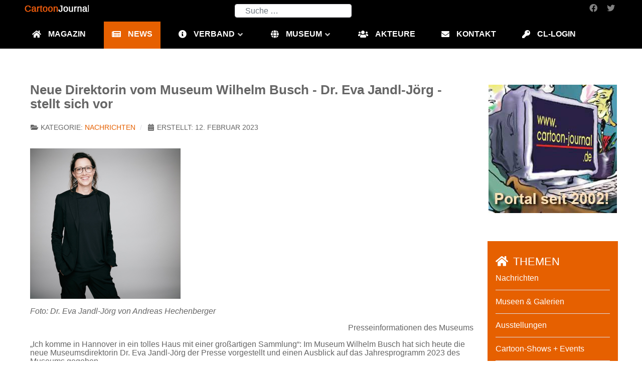

--- FILE ---
content_type: text/html; charset=utf-8
request_url: https://cartoon-journal.de/index.php/meldungen/93-nachrichten/1923-neue-direktorin-vom-museum-wilhelm-busch-dr-eva-jandl-joerg-stellt-sich-vor
body_size: 51486
content:
<!DOCTYPE html>
<html lang="de-DE" dir="ltr">
        
<head>
    
            <meta name="viewport" content="width=device-width, initial-scale=1.0">
        <meta http-equiv="X-UA-Compatible" content="IE=edge" />
        

                <link rel="icon" type="image/x-icon" href="/templates/g5_helium/custom/images/favicon-32x32.png" />
        
            
         <meta charset="utf-8">
	<meta name="rights" content="Cartoonlobby e.V.">
	<meta name="author" content="Super User">
	<meta name="description" content="CartoonNews - Nachrichten zu Cartoon, Karikatur, Satire und Komischer Kunst aus dem gesamten deutschsprachigen Raum im CartoonJournal">
	<meta name="generator" content="Joomla! - Open Source Content Management">
	<title>Neue Direktorin vom Museum Wilhelm Busch - Dr. Eva Jandl-Jörg - stellt sich vor</title>
	<link href="https://cartoon-journal.de/index.php/suche?format=opensearch" rel="search" title="OpenSearch CartoonJournal" type="application/opensearchdescription+xml">

    <link href="/media/vendor/awesomplete/css/awesomplete.css?1.1.7" rel="stylesheet">
	<link href="/media/vendor/joomla-custom-elements/css/joomla-alert.min.css?0.4.1" rel="stylesheet">
	<link href="/media/plg_system_jcepro/site/css/content.min.css?86aa0286b6232c4a5b58f892ce080277" rel="stylesheet">
	<link href="/media/plg_system_jcemediabox/css/jcemediabox.min.css?7d30aa8b30a57b85d658fcd54426884a" rel="stylesheet">
	<link href="https://cartoon-journal.de/media/com_acym/css/module.min.css?v=992" rel="stylesheet">
	<link href="/templates/g5_helium/custom/uikit/css/uikit.min.css" rel="stylesheet">
	<link href="/media/gantry5/engines/nucleus/css-compiled/nucleus.css" rel="stylesheet">
	<link href="/templates/g5_helium/custom/css-compiled/helium_16.css" rel="stylesheet">
	<link href="/media/gantry5/engines/nucleus/css-compiled/bootstrap5.css" rel="stylesheet">
	<link href="/media/system/css/joomla-fontawesome.min.css" rel="stylesheet">
	<link href="/media/plg_system_debug/css/debug.css" rel="stylesheet">
	<link href="/media/gantry5/assets/css/font-awesome6-all.min.css" rel="stylesheet">
	<link href="/templates/g5_helium/custom/css-compiled/helium-joomla_16.css" rel="stylesheet">
	<link href="/templates/g5_helium/custom/css-compiled/custom_16.css" rel="stylesheet">

    <script src="/media/vendor/jquery/js/jquery.min.js?3.7.1"></script>
	<script src="/media/legacy/js/jquery-noconflict.min.js?504da4"></script>
	<script type="application/json" class="joomla-script-options new">{"joomla.jtext":{"MOD_FINDER_SEARCH_VALUE":"Suche &hellip;","COM_FINDER_SEARCH_FORM_LIST_LABEL":"Suchergebnisse","JLIB_JS_AJAX_ERROR_OTHER":"Beim Abrufen von JSON-Daten wurde ein HTTP-Statuscode %s zurückgegeben.","JLIB_JS_AJAX_ERROR_PARSE":"Ein Parsing-Fehler trat bei der Verarbeitung der folgenden JSON-Daten auf:<br><code style='color:inherit;white-space:pre-wrap;padding:0;margin:0;border:0;background:inherit;'>%s<\/code>","ERROR":"Fehler","MESSAGE":"Nachricht","NOTICE":"Hinweis","WARNING":"Warnung","JCLOSE":"Schließen","JOK":"OK","JOPEN":"Öffnen"},"finder-search":{"url":"\/index.php\/component\/finder\/?task=suggestions.suggest&format=json&tmpl=component&Itemid=435"},"system.paths":{"root":"","rootFull":"https:\/\/cartoon-journal.de\/","base":"","baseFull":"https:\/\/cartoon-journal.de\/"},"csrf.token":"960b103fb8a49dee28a47f13acf09bb3"}</script>
	<script src="/media/system/js/core.min.js?a3d8f8"></script>
	<script src="/media/vendor/awesomplete/js/awesomplete.min.js?1.1.7" defer></script>
	<script src="/media/com_finder/js/finder.min.js?755761" type="module"></script>
	<script src="/media/system/js/messages.min.js?9a4811" type="module"></script>
	<script src="/media/plg_system_jcemediabox/js/jcemediabox.min.js?7d30aa8b30a57b85d658fcd54426884a"></script>
	<script src="https://cartoon-journal.de/media/com_acym/js/module.min.js?v=992"></script>
	<script type="application/ld+json">{"@context":"https://schema.org","@graph":[{"@type":"Organization","@id":"https://cartoon-journal.de/#/schema/Organization/base","name":"CartoonJournal","url":"https://cartoon-journal.de/"},{"@type":"WebSite","@id":"https://cartoon-journal.de/#/schema/WebSite/base","url":"https://cartoon-journal.de/","name":"CartoonJournal","publisher":{"@id":"https://cartoon-journal.de/#/schema/Organization/base"},"potentialAction":{"@type":"SearchAction","target":"https://cartoon-journal.de/index.php/suche?q={search_term_string}","query-input":"required name=search_term_string"}},{"@type":"WebPage","@id":"https://cartoon-journal.de/#/schema/WebPage/base","url":"https://cartoon-journal.de/index.php/meldungen/93-nachrichten/1923-neue-direktorin-vom-museum-wilhelm-busch-dr-eva-jandl-joerg-stellt-sich-vor","name":"Neue Direktorin vom Museum Wilhelm Busch - Dr. Eva Jandl-Jörg - stellt sich vor","description":"CartoonNews - Nachrichten zu Cartoon, Karikatur, Satire und Komischer Kunst aus dem gesamten deutschsprachigen Raum im CartoonJournal","isPartOf":{"@id":"https://cartoon-journal.de/#/schema/WebSite/base"},"about":{"@id":"https://cartoon-journal.de/#/schema/Organization/base"},"inLanguage":"de-DE"},{"@type":"Article","@id":"https://cartoon-journal.de/#/schema/com_content/article/1923","name":"Neue Direktorin vom Museum Wilhelm Busch - Dr. Eva Jandl-Jörg - stellt sich vor","headline":"Neue Direktorin vom Museum Wilhelm Busch - Dr. Eva Jandl-Jörg - stellt sich vor","inLanguage":"de-DE","articleSection":"Nachrichten","isPartOf":{"@id":"https://cartoon-journal.de/#/schema/WebPage/base"}}]}</script>
	<script>jQuery(document).ready(function(){WfMediabox.init({"base":"\/","theme":"standard","width":"","height":"","lightbox":0,"shadowbox":0,"icons":1,"overlay":1,"overlay_opacity":0,"overlay_color":"","transition_speed":500,"close":2,"labels":{"close":"Close","next":"Next","previous":"Previous","cancel":"Cancel","numbers":"{{numbers}}","numbers_count":"{{current}} of {{total}}","download":"Download"},"swipe":true,"expand_on_click":true});});</script>
	<script>
        if(typeof acymModule === 'undefined'){
            var acymModule = [];
			acymModule['emailRegex'] = /^.+\@(.+\.)+.{2,20}$/i;
			acymModule['NAMECAPTION'] = 'Name';
			acymModule['NAME_MISSING'] = 'Bitte geben Sie Ihren Namen ein';
			acymModule['EMAILCAPTION'] = 'E-Mail';
			acymModule['VALID_EMAIL'] = 'Bitte geben Sie eine gültige E-Mail Adresse ein';
			acymModule['VALID_EMAIL_CONFIRMATION'] = 'E-Mail-Feld und E-Mail-Bestätigungsfeld müssen identisch sein';
			acymModule['CAPTCHA_MISSING'] = 'Das Captcha ist ungültig, bitte versuchen Sie es erneut';
			acymModule['NO_LIST_SELECTED'] = 'Bitte wählen Sie die Listen aus, die Sie abonnieren möchten';
			acymModule['NO_LIST_SELECTED_UNSUB'] = 'Bitte wählen Sie die Listen, von denen Sie sich abmelden möchten';
            acymModule['ACCEPT_TERMS'] = 'Bitte beachten Sie die Allgemeinen Geschäftsbedingungen / Datenschutzerklärung';
        }
		</script>
	<script>window.addEventListener("DOMContentLoaded", (event) => {
acymModule["excludeValuesformAcym51351"] = [];
acymModule["excludeValuesformAcym51351"]["2"] = "E-Mail";  });</script>

    
                
</head>

    <body class="gantry g-helium-style site com_content view-article layout-blog no-task dir-ltr katborder itemid-1995 outline-16 g-offcanvas-left g-home-particles g-style-preset1">
        
                    

        <div id="g-offcanvas"  data-g-offcanvas-swipe="1" data-g-offcanvas-css3="1">
                        <div class="g-grid">                        

        <div class="g-block size-100">
             <div id="mobile-menu-5697-particle" class="g-content g-particle">            <div id="g-mobilemenu-container" data-g-menu-breakpoint="48rem"></div>
            </div>
        </div>
            </div>
    </div>
        <div id="g-page-surround">
            <div class="g-offcanvas-hide g-offcanvas-toggle" role="navigation" data-offcanvas-toggle aria-controls="g-offcanvas" aria-expanded="false"><i class="fa fa-fw fa-bars"></i></div>                        

                                
                <section id="g-navigation">
                <div class="g-container">                                <div class="g-grid">                        

        <div class="g-block size-35">
             <div id="logo-9608-particle" class="g-content g-particle">            <a href="/" target="_self" title="" aria-label="" rel="home" class="g-logo g-logo-helium">
                        <img src="/templates/g5_helium/custom/images/logo_cartoon-journal.png"  alt="" />
            </a>
            </div>
        </div>
                    

        <div class="g-block size-50">
             <div class="g-content">
                                    <div class="platform-content"><div class="top moduletable ">
        
<form class="mod-finder js-finder-searchform form-search" action="/index.php/suche" method="get" role="search">
    <label for="mod-finder-searchword566" class="visually-hidden finder">Suchen</label><input type="text" name="q" id="mod-finder-searchword566" class="js-finder-search-query form-control" value="" placeholder="Suche &hellip;">
            </form>
</div></div>
            
        </div>
        </div>
                    

        <div class="g-block size-15">
             <div id="social-6315-particle" class="g-content g-particle">            <div class="g-social ">
                                            <a href="https://www.facebook.com/CartoonJournal" target="_blank" rel="noopener noreferrer">
                <span class="fa fa-facebook fa-fw"></span>                <span class="g-social-text"></span>            </a>
                                            <a href="https://www.twitter.com/CartoonJournal" target="_blank" rel="noopener noreferrer">
                <span class="fa fa-twitter"></span>                <span class="g-social-text"></span>            </a>
            </div>
            </div>
        </div>
            </div>
                            <div class="g-grid">                        

        <div class="g-block size-100">
             <div id="menu-6409-particle" class="g-content g-particle">            <nav class="g-main-nav" data-g-hover-expand="true">
        <ul class="g-toplevel">
                                                                                                                
        
                
        
                
        
        <li class="g-menu-item g-menu-item-type-component g-menu-item-435 g-standard  ">
                            <a class="g-menu-item-container house" href="/index.php" title="Übersicht für Profis und Fans">
                                                                <span class="g-menu-item-content">
                                    <span class="g-menu-item-title">Magazin</span>
            
                    </span>
                                                </a>
                                </li>
    
                                                                                                
        
                
        
                
        
        <li class="g-menu-item g-menu-item-type-component g-menu-item-1995 active g-standard  ">
                            <a class="g-menu-item-container news" href="/index.php/meldungen" title="Alle Meldungen">
                                                                <span class="g-menu-item-content">
                                    <span class="g-menu-item-title">News</span>
            
                    </span>
                                                </a>
                                </li>
    
                                                                                                
        
                
        
                
        
        <li class="g-menu-item g-menu-item-type-component g-menu-item-2013 g-parent g-standard g-menu-item-link-parent ">
                            <a class="g-menu-item-container verband" href="/index.php/verband" title="Cartoonlobby">
                                                                <span class="g-menu-item-content">
                                    <span class="g-menu-item-title">Verband</span>
            
                    </span>
                    <span class="g-menu-parent-indicator" data-g-menuparent=""></span>                            </a>
                                                                            <ul class="g-dropdown g-inactive g-fade g-dropdown-right">
            <li class="g-dropdown-column">
                        <div class="g-grid">
                        <div class="g-block size-100">
            <ul class="g-sublevel">
                <li class="g-level-1 g-go-back">
                    <a class="g-menu-item-container" href="#" data-g-menuparent=""><span>Back</span></a>
                </li>
                                                                                                                    
        
                
        
                
        
        <li class="g-menu-item g-menu-item-type-component g-menu-item-2014  ">
                            <a class="g-menu-item-container" href="https://cartoon-journal.de/index.php/verband/ueber-uns">
                                                                <span class="g-menu-item-content">
                                    <span class="g-menu-item-title">Über uns</span>
            
                    </span>
                                                </a>
                                </li>
    
                                                                                                
        
                
        
                
        
        <li class="g-menu-item g-menu-item-type-component g-menu-item-2015  ">
                            <a class="g-menu-item-container" href="https://cartoon-journal.de/index.php/verband/ziele">
                                                                <span class="g-menu-item-content">
                                    <span class="g-menu-item-title">Ziele</span>
            
                    </span>
                                                </a>
                                </li>
    
                                                                                                
        
                
        
                
        
        <li class="g-menu-item g-menu-item-type-component g-menu-item-2016  ">
                            <a class="g-menu-item-container" href="https://cartoon-journal.de/index.php/verband/mitgliedschaft">
                                                                <span class="g-menu-item-content">
                                    <span class="g-menu-item-title">Mitgliedschaft</span>
            
                    </span>
                                                </a>
                                </li>
    
                                                                                                
        
                
        
                
        
        <li class="g-menu-item g-menu-item-type-component g-menu-item-2018  ">
                            <a class="g-menu-item-container" href="https://cartoon-journal.de/index.php/verband/satzung">
                                                                <span class="g-menu-item-content">
                                    <span class="g-menu-item-title">Satzung - Gremien</span>
            
                    </span>
                                                </a>
                                </li>
    
                                                                                                
        
                
        
                
        
        <li class="g-menu-item g-menu-item-type-component g-menu-item-2019  ">
                            <a class="g-menu-item-container" href="/index.php/verband/mitglieder">
                                                                <span class="g-menu-item-content">
                                    <span class="g-menu-item-title">Mitglieder</span>
            
                    </span>
                                                </a>
                                </li>
    
                                                                                                
        
                
        
                
        
        <li class="g-menu-item g-menu-item-type-component g-menu-item-2017  ">
                            <a class="g-menu-item-container" href="/index.php/verband/projekte">
                                                                <span class="g-menu-item-content">
                                    <span class="g-menu-item-title">Projekte</span>
            
                    </span>
                                                </a>
                                </li>
    
                                                                                                
        
                
        
                
        
        <li class="g-menu-item g-menu-item-type-component g-menu-item-2256  ">
                            <a class="g-menu-item-container" href="/index.php/verband/stiftung">
                                                                <span class="g-menu-item-content">
                                    <span class="g-menu-item-title">Stiftung</span>
            
                    </span>
                                                </a>
                                </li>
    
                                                                                                
        
                
        
                
        
        <li class="g-menu-item g-menu-item-type-component g-menu-item-2257  ">
                            <a class="g-menu-item-container" href="/index.php/verband/broschuere">
                                                                <span class="g-menu-item-content">
                                    <span class="g-menu-item-title">Broschüre</span>
            
                    </span>
                                                </a>
                                </li>
    
    
            </ul>
        </div>
            </div>

            </li>
        </ul>
            </li>
    
                                                                                                
        
                
        
                
        
        <li class="g-menu-item g-menu-item-type-component g-menu-item-3059 g-parent g-standard g-menu-item-link-parent ">
                            <a class="g-menu-item-container museum" href="/index.php/cartoonmuseum-de" title="www.cartoonmuseum.de">
                                                                <span class="g-menu-item-content">
                                    <span class="g-menu-item-title">Museum</span>
            
                    </span>
                    <span class="g-menu-parent-indicator" data-g-menuparent=""></span>                            </a>
                                                                            <ul class="g-dropdown g-inactive g-fade g-dropdown-right">
            <li class="g-dropdown-column">
                        <div class="g-grid">
                        <div class="g-block size-100">
            <ul class="g-sublevel">
                <li class="g-level-1 g-go-back">
                    <a class="g-menu-item-container" href="#" data-g-menuparent=""><span>Back</span></a>
                </li>
                                                                                                                    
        
                
        
                
        
        <li class="g-menu-item g-menu-item-type-component g-menu-item-3121  ">
                            <a class="g-menu-item-container" href="https://cartoon-journal.de/index.php/cartoonmuseum-de/visionen">
                                                                <span class="g-menu-item-content">
                                    <span class="g-menu-item-title">Visionen</span>
            
                    </span>
                                                </a>
                                </li>
    
                                                                                                
        
                
        
                
        
        <li class="g-menu-item g-menu-item-type-component g-menu-item-3122  ">
                            <a class="g-menu-item-container" href="https://cartoon-journal.de/index.php/cartoonmuseum-de/kulturerbe">
                                                                <span class="g-menu-item-content">
                                    <span class="g-menu-item-title">Kulturerbe</span>
            
                    </span>
                                                </a>
                                </li>
    
                                                                                                
        
                
        
                
        
        <li class="g-menu-item g-menu-item-type-component g-menu-item-3128  ">
                            <a class="g-menu-item-container" href="https://cartoon-journal.de/index.php/cartoonmuseum-de/leitbild">
                                                                <span class="g-menu-item-content">
                                    <span class="g-menu-item-title">Leitbild</span>
            
                    </span>
                                                </a>
                                </li>
    
                                                                                                
        
                
        
                
        
        <li class="g-menu-item g-menu-item-type-component g-menu-item-3129  ">
                            <a class="g-menu-item-container" href="https://cartoon-journal.de/index.php/cartoonmuseum-de/ermunterung">
                                                                <span class="g-menu-item-content">
                                    <span class="g-menu-item-title">Ermunterung</span>
            
                    </span>
                                                </a>
                                </li>
    
                                                                                                
        
                
        
                
        
        <li class="g-menu-item g-menu-item-type-component g-menu-item-3127  ">
                            <a class="g-menu-item-container" href="https://cartoon-journal.de/index.php/cartoonmuseum-de/einblicke">
                                                                <span class="g-menu-item-content">
                                    <span class="g-menu-item-title">Sammlung Online</span>
            
                    </span>
                                                </a>
                                </li>
    
                                                                                                
        
                
        
                
        
        <li class="g-menu-item g-menu-item-type-component g-menu-item-3123  ">
                            <a class="g-menu-item-container" href="https://cartoon-journal.de/index.php/cartoonmuseum-de/partner">
                                                                <span class="g-menu-item-content">
                                    <span class="g-menu-item-title">Partnersuche</span>
            
                    </span>
                                                </a>
                                </li>
    
                                                                                                
        
                
        
                
        
        <li class="g-menu-item g-menu-item-type-component g-menu-item-3124  ">
                            <a class="g-menu-item-container" href="https://cartoon-journal.de/index.php/cartoonmuseum-de/raumfrage">
                                                                <span class="g-menu-item-content">
                                    <span class="g-menu-item-title">Raumfrage</span>
            
                    </span>
                                                </a>
                                </li>
    
                                                                                                
        
                
        
                
        
        <li class="g-menu-item g-menu-item-type-component g-menu-item-3126  ">
                            <a class="g-menu-item-container" href="/index.php/cartoonmuseum-de/realitaet">
                                                                <span class="g-menu-item-content">
                                    <span class="g-menu-item-title">Realität</span>
            
                    </span>
                                                </a>
                                </li>
    
                                                                                                
        
                
        
                
        
        <li class="g-menu-item g-menu-item-type-component g-menu-item-3275  ">
                            <a class="g-menu-item-container" href="/index.php/cartoonmuseum-de/archiv">
                                                                <span class="g-menu-item-content">
                                    <span class="g-menu-item-title">Ausstellungen</span>
            
                    </span>
                                                </a>
                                </li>
    
    
            </ul>
        </div>
            </div>

            </li>
        </ul>
            </li>
    
                                                                                                
        
                
        
                
        
        <li class="g-menu-item g-menu-item-type-component g-menu-item-3039 g-standard  ">
                            <a class="g-menu-item-container akteure" href="/index.php/akteure" title="Homepages und Angebote der Cartoonlobby-Mitglieder">
                                                                <span class="g-menu-item-content">
                                    <span class="g-menu-item-title">Akteure</span>
            
                    </span>
                                                </a>
                                </li>
    
                                                                                                
        
                
        
                
        
        <li class="g-menu-item g-menu-item-type-component g-menu-item-2002 g-standard  ">
                            <a class="g-menu-item-container kontakt" href="/index.php/kontakt" title="zu unserem Kontakt-Formular">
                                                                <span class="g-menu-item-content">
                                    <span class="g-menu-item-title">Kontakt</span>
            
                    </span>
                                                </a>
                                </li>
    
                                                                                                
                                                                                                                                
                
        
                
        
        <li class="g-menu-item g-menu-item-type-component g-menu-item-2739 g-standard  ">
                            <a class="g-menu-item-container cl" href="/index.php/cl-login" target="_blank" rel="noopener&#x20;noreferrer">
                                                                <span class="g-menu-item-content">
                                    <span class="g-menu-item-title">CL-Login</span>
            
                    </span>
                                                </a>
                                </li>
    
    
        </ul>
    </nav>
            </div>
        </div>
            </div>
            </div>
        
    </section>
    
                                
                
    
                <section id="g-container-main" class="g-wrapper">
                <div class="g-container">                    <div class="g-grid">                        

        <div class="g-block size-77">
             <main id="g-mainbar">
                                        <div class="g-grid">                        

        <div class="g-block size-100">
             <div class="g-system-messages">
                                            <div id="system-message-container" aria-live="polite"></div>

            
    </div>
        </div>
            </div>
                            <div class="g-grid">                        

        <div class="g-block size-100">
             <div class="g-content">
                                                            <div class="platform-content container"><div class="row"><div class="col"><div class="com-content-article item-pagekatborder">
    <meta itemprop="inLanguage" content="de-DE">
    
    
        <div class="page-header">
        <h1>
            Neue Direktorin vom Museum Wilhelm Busch - Dr. Eva Jandl-Jörg - stellt sich vor        </h1>
                            </div>
        
        
            <dl class="article-info text-muted">

            <dt class="article-info-term">
                        Details                    </dt>

        
        
                    <dd class="category-name">
    <span class="icon-folder-open icon-fw" aria-hidden="true"></span>                        Kategorie: <a href="/index.php/meldungen/93-nachrichten">Nachrichten</a>    </dd>
        
        
        
    
                        <dd class="create">
    <span class="icon-calendar icon-fw" aria-hidden="true"></span>
    <time datetime="2023-02-12T12:13:49+01:00">
        Erstellt: 12. Februar 2023    </time>
</dd>
        
        
            </dl>
    
    
        
                                    <div class="com-content-article__body">
        <p><img src="/images/2023/dr_eva_jandljoerg11_Kopie.jpeg" width="300" /> </p>
<p><em>Foto: Dr. Eva Jandl-Jörg von Andreas Hechenberger</em></p>
<p style="text-align: right;">Presseinformationen des Museums</p>
<p>„Ich komme in Hannover in ein tolles Haus mit einer großartigen Sammlung“: Im Museum Wilhelm Busch hat sich heute die neue Museumsdirektorin Dr. Eva Jandl-Jörg der Presse vorgestellt und einen Ausblick auf das Jahresprogramm 2023 des Museums gegeben.</p>
<hr /> 
<p>Seit dem 1. Februar 2023 ist Eva Jandl-Jörg (50) neue Direktorin des Museum Wilhelm Busch. Die gebürtige Österreicherin hat nach einer Ausbildung in der Glasmalerei in Wien Restaurierung und Konservierungswissenschaften sowie Kulturwissenschaften studiert. Sie unterrichtete an der Universität für angewandte Kunst in Wien und am Mozarteum Salzburg und arbeitete in der Denkmalforschung. Zuletzt leitete sie ab 2016 die ca. 60.000 Werke umfassenden Sammlungen Grafik, Gemälde und Skulptur ab 1800 am Salzburg Museum in Salzburg und kuratierte Ausstellungen. </p>
<h1> </h1>
<h1>Ausblick 2023 und die Frage Darf Satire wirklich alles? </h1>
<p>Jandl-Jörg will das Museum Wilhelm Busch stark in der Stadtgesellschaft verankern, ein junges und diverses Publikum ansprechen und das Haus nutzen, um verschiedene Kunstrichtungen miteinander in den Dialog treten lassen. Das Museum wird unter ihrer Leitung Schwerpunkte auf die Vermittlung, auf neue Ausstellungsformate und Präsentationsformen sowie auf die Digitalisierung der umfangreichen Bestände legen. Dadurch soll ein niedrigschwelliges Angebot für alle gesellschaftlichen Gruppen geschaffen werden. Jandl-Jörg will dafür eng mit Schulen, Hochschulen und Bildungseinrichtungen kooperieren, denn: „Ich verstehe das Museum als einen Ort, an dem für und mit der Gesellschaft gearbeitet werden muss. Dazu gehört auch, dass wir unsere Ausstellungen nicht nur für das Publikum gestalten wollen, sondern sie gemeinsam mit unserem Publikum entstehen lassen.“ Die erste unter ihr entstandene Ausstellung wird am 11. November dieses Jahres eröffnet.</p>
<h2>Programm 2023</h2>
<p>Bis zum 19. Februar 2023 laufen noch die beiden Ausstellungen Von Haapsalu bis Bullerbü: Die Bilderwelt von Ilon Wikland und Bilderbücher von Pei-Yu Chang</p>
<p><br /><strong>4. März bis 25. Juni 2023</strong><br /><strong>Alles erlaubt. Politische Karikaturen von Greser &amp; Lenz</strong></p>
<p>Mit der Titanic aufgestiegen, bei der FAZ groß geworden: Seit 1996 zeichnen Achim Greser (*1961) und Heribert Lenz (*1958) gemeinsam Karikaturen. Sie bringen die brennenden politischen und gesellschaftlichen Geschehnisse mit Wortwitz und List auf den Punkt. Dabei ist nichts und niemand vor ihnen sicher: Weder Tagespolitik noch der Sport, die Kunst oder Religion – und schon gar nicht wir alle mit unserer Doppelmoral, unserer Selbstgerechtigkeit oder unserer Begriffsstutzigkeit. Es sind Scherze des täglichen Bedarfs, wie Greser &amp; Lenz selber sagen. Diese Scherze lösen nicht selten kontroverse Reaktionen bis hin zu persönlichen Anfeindungen aus.</p>
<p>Die Ausstellung präsentiert rund 100 Arbeiten der beiden Künstler und ist eine Werkschau der letzten Jahrzehnte. Sie stellt vor allem die als besonders provokant rezipierten Karikaturen in den Fokus. Diese werden durch Leserbriefe ergänzt, die die zum Teil heftigen Auseinandersetzungen um die Pointen dokumentieren. Es stellt sich heraus: Karikaturist*innen sind auch in unserer vermeintlich offenen Gesellschaft mitunter heftigen Anfeindungen ausgesetzt. Rund 60 historische und zeitgenössische Karikaturen von anderen Künstlern aus der Sammlung Wilhelm Busch korrespondieren mit den Arbeiten von Greser &amp; Lenz und zeigen den langen Weg zur Satirefreiheit und zur Beantwortung der Frage, warum Satire wirklich alles dürfen muss.</p>
<p>In der Ausstellung wird auch die Karikatur Putin privat: „Igor, richten Sie mir ein Blutbad an“ von März 2022 gezeigt, die im Januar 2023 mit dem Karikaturenpreis der deutschen Zeitungen ausgezeichnet worden ist. Das Original befindet sich im Besitz des Museums. 93 Arbeiten der beiden Künstler konnten jüngst mit Unterstützung durch die Niedersächsische Sparkassenstiftung, die Sparkasse Hannover und die NORD/LB Kulturstiftung erworben werden.</p>
<p><strong>4. März bis 25. Juni 2023<br /></strong><strong>Günter Mattei: Plakate und Illustrationen</strong></p>
<p>Günter Mattei, 1947 in Österreich geboren, studierte Grafikdesign und lebt als freier Grafiker, Buchgestalter und Illustrator in München. In den 1980er Jahren bereiste Mattei viele karibische Inseln. Bewegt und inspiriert vom tropischen Leben verarbeitete er seine Eindrücke in seinen Karibischen Tagebüchern. Bald entdeckten mehrere Unternehmen der amerikanischen Alkoholindustrie wie Myers’s Rum, Batida de Coco und Bacardi die Kunst Matteis und nutzen diese werbewirksam für sich. Seine tropischen Bilder wurden in den USA und Kanada in vielen Printmedien und Werbeflächen plakatiert. Zudem ließ sich Mattei vom Theater als Gestaltungsraum inspirieren. Die dortige Synthese der Künste passte zu seiner Neugierde und seiner grafischen Experimentierfreude, so dass sich hier schnell eine eindrucksvolle Bildsprache entwickelte.</p>
<p>Jahrelang hat Mattei die Plakate des Münchner Tierparks Hellabrunn entworfen, und seine prägnanten Tierbilder prägten das Bild der Stadt. Das Bild des Schimpansen, der sich eine Banane ans Ohr hält, ist so ikonisch, dass es von vielen Menschen in ganz Deutschland erkannt wird, die nie den Münchner Zoo besucht haben. Die international bekannte, kultige Münchner Schumann’s Bar begleitet Mattei seit Jahrzehnten als „Hausgrafiker“. Seine Schumann’s Barbücher sind bis heute weltweit unerreicht und in viele Sprachen übersetzt.</p>
<p>Interaktion, komplexe Spannungsfelder und scheinbar Unversöhnliches zu interessanten Verbindungen zu bringen – das sind die Entscheidungskriterien für Günter Mattei. Die Ausstellung im Museum Wilhelm Busch präsentiert einen Querschnitt seiner Plakate und Illustrationen aus verschiedenen Schaffensphasen.</p>
<p><strong>7. Juli bis 31. Oktober 2023</strong><br /><strong>Volker Kriegel: Eine Hommage zum 20. Todestag</strong></p>
<p>2023 wäre Volker Kriegel (1943 - 2003) 80 Jahre alt geworden, und zugleich jährt sich sein Todestag zum zwanzigsten Mal. Dies nimmt das Museum Wilhelm Busch zum Anlass, den Künstler in einer großen Ausstellung zu feiern und sein umfangreiches Schaffen zu würdigen.</p>
<p>Volker Kriegel steht in seiner einzigartigen Vielfachbegabung in der Tradition von Wilhelm Busch: Als Jazzmusiker hat er Geschichte geschrieben, zudem war er Autor, Dokumentarfilmer, Illustrator – und vor allem auch ein stilbildender Cartoonist.</p>
<p>Das Museum Wilhelm Busch hält seit 2005 rund 700 Zeichnungen von Kriegel in seiner Sammlung. Ein noch größerer Bestand aus dem Besitz der Witwe konnte jüngst mit Hilfe der Stiftung Niedersachsen, der VHV Stiftung und der Kunst- und Kulturstiftung Sabine Hackerodt erworben werden. Das sind weitere rund 820 Originale, hauptsächlich Zeichnungen, Skizzen und Archivalien im Umfang von rund fünf laufenden Metern, von denen die meisten bisher noch nicht öffentlich gezeigt wurden.</p>
<p>Die Ausstellung bietet einen unterhaltsamen Eindruck in das Schaffen des Multitalents Volker Kriegel, in seine Biografie, in sein Wirken als »Deutschlands Jazz-Gitarrist Nummer eins« sowie als Rundfunkautor. Dafür stehen neben Selbstporträts und tagebuchartigen Skizzenbüchern zahlreiche Archivalien wie Noten, Manuskripte, Tondokumente und Korrespondenzen mit Gesprächspartnern aus Kunst, Musik, Verlagen usw. zur Verfügung. Der Ankauf der Kriegel-Arbeiten wurde gefördert durch die Stiftung Niedersachsen, die VHV Stiftung und die Kunst- und Kulturstiftung Sabine Hackerodt.</p>
<p><strong>11. November 2023 bis 28. Januar 2024</strong><br /><strong>Zwei Ausstellungen mit den jeweiligen Arbeitstiteln:</strong></p>
<p><strong>Oh, oh du fröhliche…. Freude und Schrecken des großen Fests</strong><br /><strong>Heizt du noch oder frierst du schon? Soziale Kälte bei warmen Füßen.</strong></p>
<p>Im November werden die ersten beiden Ausstellungen eröffnet, die im Team unter der neuen Direktorin Eva Jandl-Jörg entstanden sind.</p>
<p>Wenn es besinnlich sein sollte, kochen oft die Emotionen hoch: Zur Weihnachtszeit lässt sich viel lernen über gesellschaftliche Traditionen, Kommunikation und Streitkultur in Familien, über den allgegenwärtigen Konsumzwang und über das, was wir um des lieben Friedens Willen bereit sind zu opfern. Die Ausstellung Oh, oh du fröhliche…. Freude und Schrecken des großen Fests beschäftigt sich mit diesen den emotionalen Untiefen in einer Zeit die angeblich still ist, aber sehr oft doch nur stressig. Ewig schwelende Familienkonflikte kochen hoch, Erwachsene werden wieder zu Kindern, bis sich – hoffentlich - am Ende doch alle über Geschenke freuen und rund um den Weihnachtsbaum zusammensitzen: Eine Ausstellung für ganze Familien während des ungeduldigen Wartens aufs Christkind oder zur Erholung nach dem großen Streit.</p>
<p>Die zweite Ausstellung Heizt du noch oder frierst du schon? Soziale Kälte bei warmen Füßen stellt Auswirkungen des Ukrainekriegs wie die Energiekrise und die Teuerungsraten für Heizmaterial in einen größeren Zusammenhang und fragt nach dem Zustand von gesellschaftlicher Solidarität. Was steht jedem Menschen an Wärme und Behaglichkeit zu? Wem sind wir bereit zu helfen? Wer erlaubt sich, darüber zu befinden, wer frieren muss und wer nicht? Wer wird unterstützt oder sogar subventioniert, wer schlägt womöglich sogar Profit aus der Krise?</p>
<p>Beide Ausstellungen zeigen überwiegend Werke aus der eigenen Sammlung und werden ergänzt mit historischen und zeitgenössischen Positionen.</p>
<p>Jandl-Jörg bei ihrer Vorstellung in Hannover: „Wir werden unsere Ausstellungen künftig mehr mit Werken aus der eigenen Sammlung gestalten. Das ist nicht ausschließlich der im Kulturbereich üblichen finanziellen Anspannung geschuldet, sondern dient auch der Nachhaltigkeit, weil lange Transportwege und Kurierreisen entfallen. Und unsere Sammlung ist so reich bestückt, dass wir sehr viele Möglichkeiten für tolle Programme haben.“</p>
<hr />
<p>Zum Museum ... <a href="https://www.karikatur-museum.de/" target="_blank" rel="noopener noreferrer">www.karikatur-museum.de</a> !</p>
<hr />
<p> </p>    </div>

        
                                                            </div></div></div></div>
    
            
    </div>
        </div>
            </div>
            
    </main>
        </div>
                    

        <div class="g-block size-23">
             <aside id="g-sidebar">
                                        <div class="g-grid">                        

        <div class="g-block size-100">
             <div class="g-content">
                                    <div class="platform-content"><div class="right moduletable ">
        
<div id="mod-custom443" class="mod-custom custom">
    <p style="text-align: center;"><a title="STARTSEITE ... Magazin" href="https://www.cartoon-journal.de/index.php/"><img src="/images/cj-web.jpg" width="256" height="256"></a></p></div>
</div></div><div class="platform-content"><div class="moduletable orange themenicon">
            <h2 >Themen</h2>        <ul class="mod-articlescategories categories-module mod-list">
    <li>
        <a href="/index.php/meldungen/93-nachrichten">
        Nachrichten                    </a>

                    </li>
    <li>
        <a href="/index.php/meldungen/100-museen">
        Museen & Galerien                    </a>

                    </li>
    <li>
        <a href="/index.php/meldungen/94-ausstellungen">
        Ausstellungen                    </a>

                    </li>
    <li>
        <a href="/index.php/meldungen/119-cartoon-shows-events">
        Cartoon-Shows + Events                    </a>

                    </li>
    <li>
        <a href="/index.php/meldungen/97-presseschau">
        Medienschau                    </a>

                    </li>
    <li>
        <a href="/index.php/meldungen/95-tipps-fuer-zeichner">
        Tipps für Zeichner*innen                    </a>

                    </li>
    <li>
        <a href="/index.php/meldungen/96-neuerscheinungen">
        Neuerscheinungen                    </a>

                    </li>
    <li>
        <a href="/index.php/meldungen/110-wortmeldungen">
        Wortmeldungen                    </a>

                    </li>
    <li>
        <a href="/index.php/meldungen/121-faq-an-uns">
        FAQ an uns                    </a>

                    </li>
</ul>
</div></div><div class="platform-content"><div class="right moduletable schwarzbox">
            <h3 class="g-title">Tageskarikatur aktuell</h3>        
<div id="mod-custom569" class="mod-custom custom">
    <p style="text-align: center;"><a href="/images/Tageskarikatur/tageskarikatur.jpg" class="jcepopup" data-mediabox="1"><img src="/images/Tageskarikatur/tageskarikatur.jpg" alt="tageskarikatur" /></a></p></div>
</div></div><div class="platform-content"><div class="right moduletable orange">
            <h4 class="g-title"># Wer ist Online?</h4>        
<div class="mod-whosonline">
                            <p>Aktuell sind 1650&#160;Gäste und keine Mitglieder online</p>
    
    </div>
</div></div><div class="platform-content"><div class="right moduletable richbox-1 schwarzbox">
        
<div id="mod-custom522" class="mod-custom custom">
    <p style="text-align: center;"><a href="/index.php/verband/projekte"><img src="/images/projekte.jpg" alt="" /></a></p>
<h2 style="text-align: center;">IDEEN AUS DER VERGANGENHEIT</h2></div>
</div></div><div class="platform-content"><div class="right moduletable  orange">
            <h2 class="g-title">Spenden immer gern gesehen !</h2>        
<div id="mod-custom480" class="mod-custom custom">
    <p style="text-align: center;"><span style="font-size: 24px;">Cartoonlobby</span></p>
<p style="text-align: center;"><a href="https://www.cartoonlobby-stiftung.de/index.php/spenden" target="_blank" rel="noopener noreferrer"><img src="/images/logo-stiftung200.png" alt="" /></a></p>
<p style="text-align: center;"><span style="font-size: 24px;">Stiftung</span></p>
<p>&nbsp;</p></div>
</div></div><div class="platform-content"><div class="moduletable schwarzbox">
            <h2 >... SERVICEPORTAL</h2>        
<div id="mod-custom521" class="mod-custom custom">
    <p style="text-align: center;"><a href="https://cartooncommerz.de" target="_blank" rel="noopener noreferrer"><img src="/images/CL-CC.jpg" alt="CL CC" width="130" height="105" class="float-none" /></a></p>
<p style="text-align: center;"><strong>ANGEBOTE DER</strong><br /><strong>CARTOONLOBBY</strong></p></div>
</div></div><div class="platform-content"><div class="right moduletable newsletterabo">
            <h2 class="g-title">NEWSLETTER</h2>        	<div class="acym_module " id="acym_module_formAcym51351">
		<div class="acym_fulldiv" id="acym_fulldiv_formAcym51351" >
			<form enctype="multipart/form-data"
				  id="formAcym51351"
				  name="formAcym51351"
				  method="POST"
				  action="/index.php/component/acym/frontusers?tmpl=component"
				  onsubmit="return submitAcymForm('subscribe','formAcym51351', 'acymSubmitSubForm')">
				<div class="acym_module_form">
                    <div class="acym_introtext">Bitte Ihr kostenloses Abo wählen:</div><div class="acym_lists">
            <div class="onelist">
            	<input type="checkbox" class="acym_checkbox" name="subscription[]" id="acylist_103_formAcym51351"  value="103"/>
                <label for="acylist_103_formAcym51351">Cartoonmuseum - Newsletter</label>
            </div>
            <div class="onelist">
            	<input type="checkbox" class="acym_checkbox" name="subscription[]" id="acylist_104_formAcym51351"  value="104"/>
                <label for="acylist_104_formAcym51351">Newsletter CartoonJournal</label>
            </div></div>
<div class="acym_form">
    <div class="onefield fieldacy2 acyfield_text" id="field_2"><label  class="cell margin-top-1"><span class="acym__users__creation__fields__title">E-Mail</span><input id="email_field_253"  name="user[email]" value="" data-authorized-content="{&quot;0&quot;:&quot;all&quot;,&quot;regex&quot;:&quot;&quot;,&quot;message&quot;:&quot;Falscher wert f\u00fcr das Feld E-Mail&quot;}" required type="email" class="cell acym__user__edit__email  "></label><div class="acym__field__error__block" data-acym-field-id="2"></div></div><div class="onefield fieldacyterms" id="field_terms_formAcym51351"><label for="mailingdata_terms_formAcym51351"><input id="mailingdata_terms_formAcym51351" class="checkbox" type="checkbox" name="terms" title="Allgemeinen Geschäftsbedingungen"/> Ich akzeptiere die <a title="Allgemeinen Geschäftsbedingungen" href="/index.php/agbs" target="_blank">Allgemeinen Geschäftsbedingungen</a> und die <a title="Datenschutzerklärung" href="/index.php/datenschutz" target="_blank">Datenschutzerklärung</a></label></div></div>

<p class="acysubbuttons">
	<noscript>
        Bitte JavaScript aktivieren, um das Formular zu senden	</noscript>
	<input type="button"
		   class="btn btn-primary button subbutton"
		   value="Abonnieren"
		   name="Submit"
		   onclick="try{ return submitAcymForm('subscribe','formAcym51351', 'acymSubmitSubForm'); }catch(err){alert('The form could not be submitted '+err);return false;}" />
    		<span style="display: none;"></span>
		<input type="button"
			   class="btn button unsubbutton"
			   value="Abbestellen"
			   name="Submit"
			   onclick="try{ return submitAcymForm('unsubscribe','formAcym51351', 'acymSubmitSubForm'); }catch(err){alert('The form could not be submitted '+err);return false;}" />
    </p>
				</div>

				<input type="hidden" name="ctrl" value="frontusers" />
				<input type="hidden" name="task" value="notask" />
				<input type="hidden" name="option" value="com_acym" />

                
				<input type="hidden" name="ajax" value="1" />
				<input type="hidden" name="successmode" value="toptemp" />
				<input type="hidden" name="acy_source" value="Module n°537" />
				<input type="hidden" name="hiddenlists" value="" />
				<input type="hidden" name="fields" value="name,email" />
				<input type="hidden" name="acyformname" value="formAcym51351" />
				<input type="hidden" name="acysubmode" value="mod_acym" />
				<input type="hidden" name="confirmation_message" value="" />

                			</form>
		</div>
	</div>
</div></div><div class="platform-content"><div class="right moduletable untermenue">
            <h3 class="g-title">Partner</h3>        
<div id="mod-custom539" class="mod-custom custom">
    <p style="text-align: center;"><a href="https://eulenspiegel-zeitschrift.de/eulenspiegel/" target="_blank" rel="noopener noreferrer"><img src="https://eulenspiegel-zeitschrift.de/wp-content/uploads/2025/12/EULENSPIEGEL_012026_500.jpg" alt="" width="350" height="497" /></a></p></div>
</div></div>
            
        </div>
        </div>
            </div>
            
    </aside>
        </div>
            </div>
    </div>
        
    </section>
    
                    
                <footer id="g-footer">
                <div class="g-container">                                <div class="g-grid">                        

        <div class="g-block size-40">
             <div id="horizontalmenu-9034-particle" class="g-content g-particle">            <ul class="g-horizontalmenu ">

                    <li>
                <a target="_parent" href="/index.php/datenschutz" title="Datenschutz">Datenschutz</a>
            </li>
                    <li>
                <a target="_parent" href="/index.php/impressum" title="Impressum">Impressum</a>
            </li>
                    <li>
                <a target="_parent" href="/index.php/agbs" title="AGBs">AGBs</a>
            </li>
        
    </ul>
            </div>
        </div>
                    

        <div class="g-block size-20 center">
             <div id="totop-8670-particle" class="g-content g-particle">            <div class="">
    <div class="g-totop">
        <a href="#" id="g-totop" rel="nofollow" title="zum Seitenanfang" aria-label="zum Seitenanfang">
            zum Seitenanfang            <i class="fa fa-chevron-up fa-fw"></i>                    </a>
    </div>
</div>
            </div>
        </div>
                    

        <div class="g-block size-40 align-right">
             <div id="copyright-1736-particle" class="g-content g-particle">            <div class="g-copyright ">
    &copy;
            Cartoonlobby e.V.
            2026
    <br /> - offizielles Forum des bundesweiten Verbandes</div>
            </div>
        </div>
            </div>
            </div>
        
    </footer>
    
                        

        </div>
                    

                        <script type="text/javascript" src="/media/gantry5/assets/js/main.js"></script>
    <script type="text/javascript" src="/templates/g5_helium/custom/uikit/js/uikit.min.js"></script>
    

    

        
    </body>
</html>
